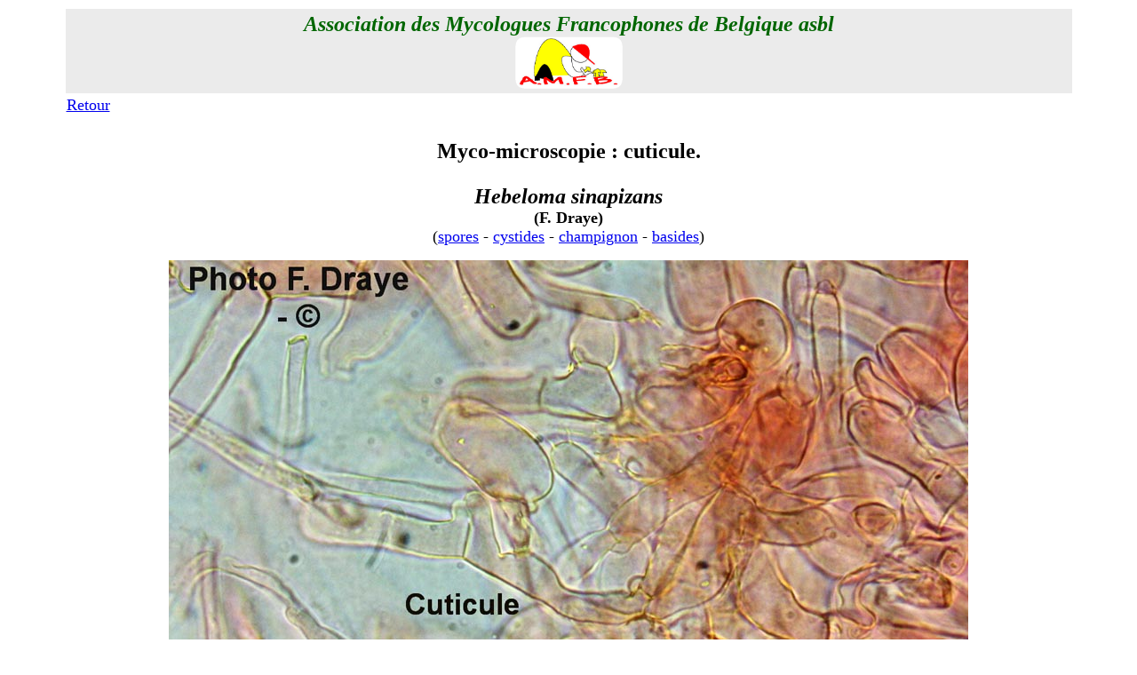

--- FILE ---
content_type: text/html
request_url: http://amfb.eu/Myco/Microscopie/Cuticules/Pages/Hebeloma-sinapizans.html
body_size: 1529
content:
<!DOCTYPE html PUBLIC "-//W3C//DTD XHTML 1.0 Transitional//EN" "http://www.w3.org/TR/xhtml1/DTD/xhtml1-transitional.dtd">
<html xmlns="http://www.w3.org/1999/xhtml"> 
<head>
<title>Cuticule de Hebeloma sinapizans (F. Draye)</title>
<meta name="Keywords" content="Psathyrella, @-ContactAMFB, @-infos, @-Mycolux, acariens, AMFB, Aphyllophorales, arachnides, Ascomycète, Ascomycota, asque, Association des Mycologues Francophones de Belgique, baside, Basidiomycète, Basidiomycota, biodiversité, biologie, biotope, botanique, bryologie, carie, cécidie, champignon, charbon, Chimie, clés, Coelomycètes, Cortinaire, cuticule, cystide, dendrologie, développement durable, diatomée, diffusion, écologie, entomologie, environnement, Eumycota, excursion, Exobasidiales, feuille de contact, floristique, formation, galles, Gastéromycète, glossaire, groupe, guidance, herbier, hyphe, Incertae-cedis, intoxication, lichens, invertébrés, levures, liste de discussion, macromycètes, Massembre, micromycète, microscopie, microscopique, moisissure, myco-biologie, myco-microscopie, mycologie, mycologique, myriapodes, Myxomycète, Myxomycota, nomenclature, Oïdiums, ornithologie, parasite, Péronosporales, photographie, Phycomycètes, phytopathologie, Pleosporales, polarisation, pollen, Produits chimiques, protection, Psathyrella, Psathyrelles, puce, réactions chimiques, rouille, Russulales, Société Wallonne de Microscopie, spore, stage, stéréoscopie, sylviculture, tique, zoologie, Zygomycètes" />
<meta http-equiv="Content-Type" content="text/html; charset=UTF-8" />
<meta name="description" content="Page de myco-microscopie sur la cuticule de Hebeloma sinapizans (F. Draye)" />
<style type="text/css">
<!--
.Style63 {	font-size: 24px;
	font-weight: bold;
	color: #006600;
	font-style: italic;
}
.Style68 {font-weight: bold; font-size: 24px; font-family: "Times New Roman", Times, serif; color: #000000;}
.Style69 {	font-size: 18px;
	font-family: "Times New Roman", Times, serif;
}
.Style71 {font-size: 18px}
.Style75 {font-family: "Times New Roman", Times, serif;
	color: #000000;
	font-size: 18px;
}
-->
</style>
</head>
<body bgcolor="#FFFFFF">
<table width="90%" border="0" align="center">
  
  <tr>
    <td align="center" valign="top" bgcolor="#EBEBEB"><table width="100%" border="0" align="center">
      <tr>
        <td align="center" valign="top" bgcolor="#EBEBEB"><span class="Style63">Association des Mycologues Francophones de Belgique <a name="haut" id="haut"></a>asbl<br />
              <img src="../../../../Imagesindex/logo-amfb.gif" width="123" height="60" alt="amfb" longdesc="Association des Mycologues Francophones de Belgique" /></span></td>
      </tr>
    </table></td>
  </tr>
  <tr>
    <td align="left" valign="top"><a href="../Cuticules.html" target="_blank" class="Style69">Retour</a></td>
  </tr>
  <tr>
    <td align="center" valign="top"><p align="center" class="Style68">Myco-microscopie : cuticule.</p>
      <p align="center"><span class="Style68"><em>Hebeloma sinapizans<br />
      </em><span class="Style71">(F. Draye)</span><br />
      </span><span class="Style75">(<a href="../../Spores/Pagesbasidios/Hebeloma-sinapizans.html" target="_blank">spores</a> - <a href="../../Cystides/Pages/Hebeloma-sinapizans.html" target="_blank">cystides</a> - <a href="../../../Macroscopie/Pages/1Basidiomycetes/Hebeloma-sinapizans.html" target="_blank">champignon</a> - <a href="../../Basides/Pages/Hebeloma-sinapizans.html" target="_blank">basides</a>)</span></p>
    <p align="center"><img src="../Images/Hebeloma-sinapizansFD(2)cut.JPG" alt="Hebeloma sinapizans" width="900" height="675" longdesc="Hebeloma sinapizans" /></p>
    <p align="center"><img src="../Images/Hebeloma-sinapizansFD(3)cut.JPG" alt="Hebeloma sinapizans" width="900" height="675" longdesc="Hebeloma sinapizans" /></p>
    <p align="center"><img src="../Images/Hebeloma-sinapizansFD(4)cut.JPG" alt="Hebeloma sinapizans" width="900" height="675" longdesc="Hebeloma sinapizans" /></p>
    <p align="center">&nbsp;</p></td>
  </tr>
</table>



</body>
</html>
